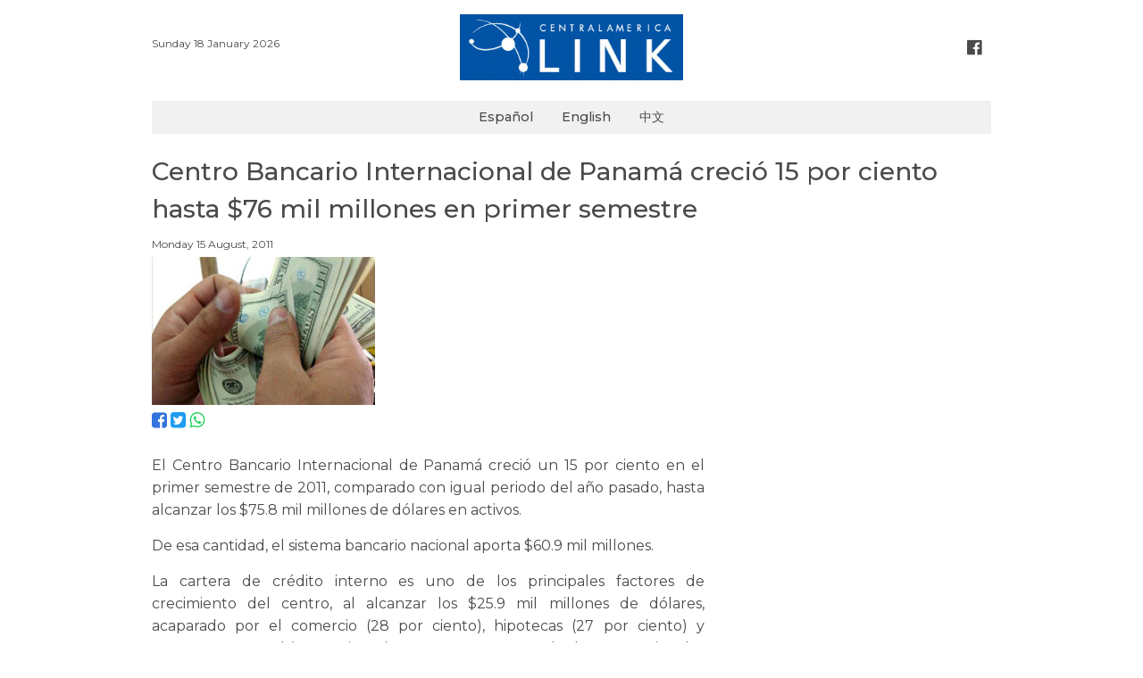

--- FILE ---
content_type: text/html; charset=UTF-8
request_url: https://www.centralamericalink.com/noticia/centro-bancario-internacional-de-panama-crecio-15-por-ciento-hasta-76-mil-millones-en-primer-semestre
body_size: 2377
content:
<!DOCTYPE html>
<html lang="es">
<head>
    <meta charset="utf-8">

    <meta name="viewport" content="width=device-width, initial-scale=1, user-scalable=no">
    <meta name="robots" content="index, follow">

        <meta name="twitter:site"              content="http://www.centralamericalink.com/noticia/centro-bancario-internacional-de-panama-crecio-15-por-ciento-hasta-76-mil-millones-en-primer-semestre">
    <meta name="twitter:card"              content="summary">
    <meta name="twitter:title"             content=" Centro Bancario Internacional de Panamá creció 15 por ciento hasta $76 mil millones en primer semestre">
    <meta name="twitter:description"       content="Lea más en centralamericalink.com">
    <meta name="twitter:image"             content="https://www.centralamericalink.com/storage/images/2017/02/07/201108150820190.centro.jpg">

    <meta property="og:url"                content="http://www.centralamericalink.com/noticia/centro-bancario-internacional-de-panama-crecio-15-por-ciento-hasta-76-mil-millones-en-primer-semestre">
    <meta property="og:type"               content="article">
    <meta property="og:title"              content=" Centro Bancario Internacional de Panamá creció 15 por ciento hasta $76 mil millones en primer semestre">
    <meta property="og:description"        content="Lea más en centralamericalink.com">
    <meta property="og:image"              content="https://www.centralamericalink.com/storage/images/2017/02/07/201108150820190.centro.jpg">

    <meta name="description" content="El Centro Bancario Internacional de Panam&amp;aacute; creci&amp;oacute; un 15 por ciento en el primer semestre de 2011, comparado con igual periodo del a&amp;n...">
    <title> Centro Bancario Internacional de Panamá creció 15 por ciento hasta $76 mil millones en primer semestre</title>
    
    <link rel="amphtml" href="https://www.centralamericalink.com/noticia/centro-bancario-internacional-de-panama-crecio-15-por-ciento-hasta-76-mil-millones-en-primer-semestre/amp">

    <link rel="canonical" href="https://www.centralamericalink.com/noticia/centro-bancario-internacional-de-panama-crecio-15-por-ciento-hasta-76-mil-millones-en-primer-semestre">
    <link rel="alternate" href="https://www.centralamericalink.com/noticia/centro-bancario-internacional-de-panama-crecio-15-por-ciento-hasta-76-mil-millones-en-primer-semestre" hreflang="es">

    <link rel="shortcut icon" href="https://www.centralamericalink.com/favicon.ico">
    <link rel="stylesheet" href="/css/app.css?id=6dda308b7b3c5cdd4fbb">

</head>
<body>
    <div id="app">
       
        <header class="section">
            <div class="container">

                <div class="columns is-gapless">
                    <div class="column has-text-left is-hidden-touch">
                        <br>
                        <nav class="breadcrumb is-marginless">
                            <ul>
                                <li><p class="is-size-7"> Sunday 18 January 2026 </p></li>
                            </ul>
                        </nav>
                    </div>

                    <div class="column has-text-centered">
                        <p class="is-hidden-desktop is-size-7"> Sunday 18 January 2026 </p>
                        <a title="Logo" href="https://www.centralamericalink.com/es"> <img src="https://www.centralamericalink.com/img/logo.png" width="250" alt="Logo Central America Link"> </a>
                    </div>

                    <div class="column has-text-right is-hidden-touch">
                        <br>
                        <nav class="breadcrumb is-right is-marginless">
                            <ul>
                                <li><a title="Facebook" class="has-text-grey-dark" href="https://www.facebook.com/centralamericalinkcom" target="_blank"> <i class="fa fa-facebook-official fa-lg has-text-grey-dark" aria-hidden="true"></i> </a></li>
                            </ul>
                        </nav>
                    </div>
                </div>
                
            </div>
        </header>

        <nav class="navbar">
            <div class="container" style="background-color: #f1f1f1;">
                <div class="navbar-brand" style="margin: auto;">
                    <a class="navbar-item is-size-6 has-text-weight-semibold" href="https://www.centralamericalink.com/es">Español</a>
                    <a class="navbar-item is-size-6 has-text-weight-semibold" href="https://www.centralamericalink.com/en">English</a>
                    <a class="navbar-item is-size-6 has-text-weight-semibold" href="https://www.centralamericalink.com/zh">中文</a>
                </div>
            </div>
        </nav>

        <section class="section">
    <div class="container">

                    <article>
                <p class="is-size-5 padding-bottom-1"></p>
                <h1 class="is-size-3 has-text-weight-semibold padding-bottom-1"> Centro Bancario Internacional de Panamá creció 15 por ciento hasta $76 mil millones en primer semestre</h1>
                <p class="is-size-5 padding-bottom-1"></p>
                <p class="is-size-7 padding-bottom-1">  Monday 15 August, 2011</p>

                <div class="columns">
                    <div class="column is-8">

                        <figure>
                            <a href="https://www.centralamericalink.com/noticia/centro-bancario-internacional-de-panama-crecio-15-por-ciento-hasta-76-mil-millones-en-primer-semestre">
                                <img src="https://www.centralamericalink.com/storage/images/2017/02/07/201108150820190.centro.jpg" alt="">
                            </a>

                            <figcaption class="is-size-7 is-hidden"></figcaption>
                        </figure>

                        <p>
                            <a title="Facebook" target="_blank" href="https://www.facebook.com/sharer.php?u=http://www.centralamericalink.com/noticia/centro-bancario-internacional-de-panama-crecio-15-por-ciento-hasta-76-mil-millones-en-primer-semestre"> <i class="fa fa-facebook-square is-size-4 has-text-link" aria-hidden="true"></i> </a>
                            <a title="Twitter" target="_blank" href="https://twitter.com/share?url=http://www.centralamericalink.com/noticia/centro-bancario-internacional-de-panama-crecio-15-por-ciento-hasta-76-mil-millones-en-primer-semestre"> <i class="fa fa-twitter-square is-size-4 has-text-info" aria-hidden="true"></i> </a>
                            <a title="Whatsapp" target="_blank" href="https://wa.me/?text=http://www.centralamericalink.com/noticia/centro-bancario-internacional-de-panama-crecio-15-por-ciento-hasta-76-mil-millones-en-primer-semestre" class="is-hidden-agent"> <i class="fa fa-whatsapp is-size-4 has-text-success" aria-hidden="true"></i> </a>
                        </p> <br>

                                                    <div class="has-text-justified is-size-5 is-content">
                                <p style="text-align: justify; ">El Centro Bancario Internacional de Panam&aacute; creci&oacute; un 15 por ciento en el primer semestre de 2011, comparado con igual periodo del a&ntilde;o pasado, hasta alcanzar los $75.8 mil millones de d&oacute;lares en activos.</p>
<p style="text-align: justify; ">De esa cantidad, el sistema bancario nacional aporta $60.9 mil millones.</p>
<p style="text-align: justify; ">La cartera de cr&eacute;dito interno es uno de los principales factores de crecimiento del centro, al alcanzar los $25.9 mil millones de d&oacute;lares, acaparado por el comercio (28 por ciento), hipotecas (27 por ciento) y consumo personal (21 por ciento). La cartera morosa en los bancos nacionales no supera el 3 por ciento y en los internacionales 1 por ciento.</p>
<p>Fuente: <a target="_blank" href="https://tinyurl.com/3lplure">Efe</a></p>
<p>&nbsp;</p>
<div>&nbsp;</div>
                            </div>
                        
                    </div>
                </div>
            </article>
            
    </div>
</section> <br>
       
        <footer>
            <div class="container">
                <hr> <p class="is-size-7 has-text-centered"><span class="has-text-weight-bold">© 2019 República Media Group</span> todos los derechos reservados. <span class="has-text-weight-bold">Para mayor información</span> (506) 4083-5000. <a href="/cdn-cgi/l/email-protection#addac8cfc0ccded9c8dfedc1ccdfc8ddd8cfc1c4cecc83c3c8d9"><span class="__cf_email__" data-cfemail="c7b0a2a5aaa6b4b3a2b587aba6b5a2b7b2a5abaea4a6e9a9a2b3">[email&#160;protected]</span>.</a></p>
            </div>
        </footer> <br>
       
    </div>

                <script data-cfasync="false" src="/cdn-cgi/scripts/5c5dd728/cloudflare-static/email-decode.min.js"></script><script type="application/ld+json"> 
        {
            "@context": "http://schema.org",
            "@type": "NewsArticle",
            "mainEntityOfPage": {
                "@type": "WebPage",
                "@id": "http://www.centralamericalink.com/noticia/centro-bancario-internacional-de-panama-crecio-15-por-ciento-hasta-76-mil-millones-en-primer-semestre"
            },
            "headline": " Centro Bancario Internacional de Panamá creció 15 por ciento hasta $76 mil millones en primer semestre",
            "datePublished": "2011-08-15 00:00:00-06",
            "dateModified": "2011-08-15 00:00:00-06",
            "description": "El Centro Bancario Internacional de Panam&amp;aacute; creci&amp;oacute; un 15 por ciento en el primer semestre de 2011, comparado con igual periodo del a&amp;n..."
            "publisher": {
                "@type": "Organization",
                "name": "La República",
                "logo": {
                    "@type": "ImageObject",
                    "url": "http://www.centralamericalink.com/img/logo.png"
                }
            },
            "image": {
                "@type": "ImageObject",
                "url": ""
            }
        }
        </script>
    
    <script src="/js/app.js?id=ca9a2f31d85afcd0a686"></script>

    
    <script async src="https://www.googletagmanager.com/gtag/js?id=UA-2823537-5"></script>
    <script>
        window.dataLayer = window.dataLayer || [];
        function gtag(){dataLayer.push(arguments);}
        gtag('js', new Date());
        gtag('config', 'UA-2823537-5');
    </script>

<script defer src="https://static.cloudflareinsights.com/beacon.min.js/vcd15cbe7772f49c399c6a5babf22c1241717689176015" integrity="sha512-ZpsOmlRQV6y907TI0dKBHq9Md29nnaEIPlkf84rnaERnq6zvWvPUqr2ft8M1aS28oN72PdrCzSjY4U6VaAw1EQ==" data-cf-beacon='{"version":"2024.11.0","token":"243093fe56a34230b1d2456c04207004","r":1,"server_timing":{"name":{"cfCacheStatus":true,"cfEdge":true,"cfExtPri":true,"cfL4":true,"cfOrigin":true,"cfSpeedBrain":true},"location_startswith":null}}' crossorigin="anonymous"></script>
</body>
</html>
